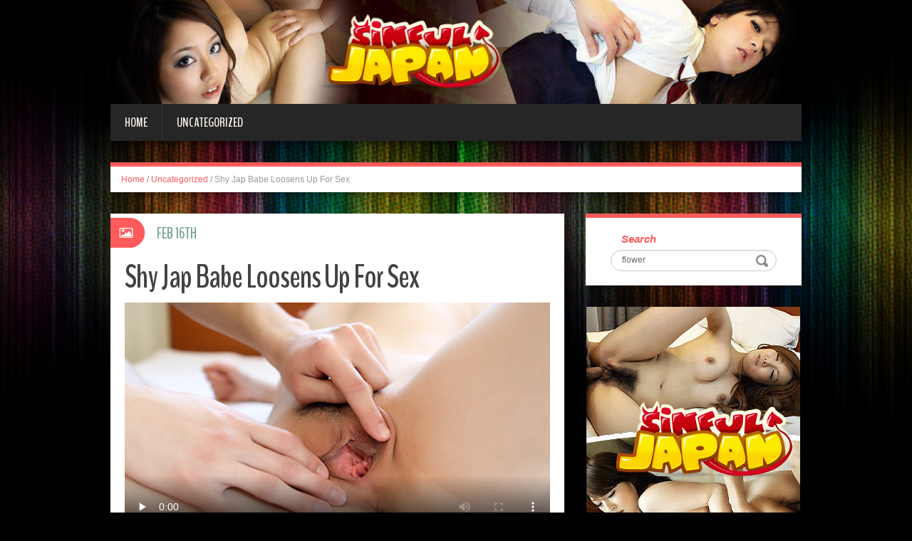

--- FILE ---
content_type: text/html; charset=UTF-8
request_url: http://blog.sinfuljapan.com/?p=355?nats=NoAdvert.1.156.362.0.0.0.0.0
body_size: 5602
content:
<!DOCTYPE html>
<html lang="en-US" prefix="og: http://ogp.me/ns#">
<head>
<meta charset="UTF-8" />
<title>Shy Jap Babe Loosens Up For Sex - Sinful Japan</title>
<meta name="viewport" content="width=device-width, initial-scale=1.0">
<meta name="format-detection" content="telephone=no" />
<link rel="profile" href="http://gmpg.org/xfn/11" />
<link rel="pingback" href="http://blog.sinfuljapan.com/xmlrpc.php" />
<!--[if lt IE 9]>
<script src="http://blog.sinfuljapan.com/wp-content/themes/fhblogtpl/js/html5.js" type="text/javascript"></script>
<![endif]-->
<!--[if (gt IE 9)|!(IE)]>
<script src="http://blog.sinfuljapan.com/wp-content/themes/fhblogtpl/js/jquery.mobile.customized.min.js" type="text/javascript"></script>
<![endif]-->

<!-- This site is optimized with the Yoast SEO plugin v7.5.1 - https://yoast.com/wordpress/plugins/seo/ -->
<link rel="canonical" href="http://blog.sinfuljapan.com/2023/02/16/shy-jap-babe-loosens-up-for-sex/?nats=" />
<meta property="og:locale" content="en_US" />
<meta property="og:type" content="article" />
<meta property="og:title" content="Shy Jap Babe Loosens Up For Sex - Sinful Japan" />
<meta property="og:description" content="Ai is the brown-haired Japanese beauty, who gives us a shy and a little bit innocent impression but it didn&#039;t take long before she showered her true colors and gave us a good view of her sexy ass. You&#039;ll be watching her have her panty-clad pussy fingered and strip to show her wet pussy." />
<meta property="og:url" content="http://blog.sinfuljapan.com/2023/02/16/shy-jap-babe-loosens-up-for-sex/?nats=" />
<meta property="og:site_name" content="Sinful Japan" />
<meta property="article:tag" content="Asian" />
<meta property="article:section" content="Uncategorized" />
<meta property="article:published_time" content="2023-02-16T00:00:00+00:00" />
<meta name="twitter:card" content="summary" />
<meta name="twitter:description" content="Ai is the brown-haired Japanese beauty, who gives us a shy and a little bit innocent impression but it didn&#039;t take long before she showered her true colors and gave us a good view of her sexy ass. You&#039;ll be watching her have her panty-clad pussy fingered and strip to show her wet pussy." />
<meta name="twitter:title" content="Shy Jap Babe Loosens Up For Sex - Sinful Japan" />
<!-- / Yoast SEO plugin. -->

<link rel='dns-prefetch' href='//s.w.org' />
<link rel="alternate" type="application/rss+xml" title="Sinful Japan &raquo; Feed" href="http://blog.sinfuljapan.com/feed/" />
<link rel="alternate" type="application/rss+xml" title="Sinful Japan &raquo; Comments Feed" href="http://blog.sinfuljapan.com/comments/feed/" />
		<script type="text/javascript">
			window._wpemojiSettings = {"baseUrl":"https:\/\/s.w.org\/images\/core\/emoji\/2.4\/72x72\/","ext":".png","svgUrl":"https:\/\/s.w.org\/images\/core\/emoji\/2.4\/svg\/","svgExt":".svg","source":{"concatemoji":"http:\/\/blog.sinfuljapan.com\/wp-includes\/js\/wp-emoji-release.min.js?ver=4.9.6"}};
			!function(a,b,c){function d(a,b){var c=String.fromCharCode;l.clearRect(0,0,k.width,k.height),l.fillText(c.apply(this,a),0,0);var d=k.toDataURL();l.clearRect(0,0,k.width,k.height),l.fillText(c.apply(this,b),0,0);var e=k.toDataURL();return d===e}function e(a){var b;if(!l||!l.fillText)return!1;switch(l.textBaseline="top",l.font="600 32px Arial",a){case"flag":return!(b=d([55356,56826,55356,56819],[55356,56826,8203,55356,56819]))&&(b=d([55356,57332,56128,56423,56128,56418,56128,56421,56128,56430,56128,56423,56128,56447],[55356,57332,8203,56128,56423,8203,56128,56418,8203,56128,56421,8203,56128,56430,8203,56128,56423,8203,56128,56447]),!b);case"emoji":return b=d([55357,56692,8205,9792,65039],[55357,56692,8203,9792,65039]),!b}return!1}function f(a){var c=b.createElement("script");c.src=a,c.defer=c.type="text/javascript",b.getElementsByTagName("head")[0].appendChild(c)}var g,h,i,j,k=b.createElement("canvas"),l=k.getContext&&k.getContext("2d");for(j=Array("flag","emoji"),c.supports={everything:!0,everythingExceptFlag:!0},i=0;i<j.length;i++)c.supports[j[i]]=e(j[i]),c.supports.everything=c.supports.everything&&c.supports[j[i]],"flag"!==j[i]&&(c.supports.everythingExceptFlag=c.supports.everythingExceptFlag&&c.supports[j[i]]);c.supports.everythingExceptFlag=c.supports.everythingExceptFlag&&!c.supports.flag,c.DOMReady=!1,c.readyCallback=function(){c.DOMReady=!0},c.supports.everything||(h=function(){c.readyCallback()},b.addEventListener?(b.addEventListener("DOMContentLoaded",h,!1),a.addEventListener("load",h,!1)):(a.attachEvent("onload",h),b.attachEvent("onreadystatechange",function(){"complete"===b.readyState&&c.readyCallback()})),g=c.source||{},g.concatemoji?f(g.concatemoji):g.wpemoji&&g.twemoji&&(f(g.twemoji),f(g.wpemoji)))}(window,document,window._wpemojiSettings);
		</script>
		<style type="text/css">
img.wp-smiley,
img.emoji {
	display: inline !important;
	border: none !important;
	box-shadow: none !important;
	height: 1em !important;
	width: 1em !important;
	margin: 0 .07em !important;
	vertical-align: -0.1em !important;
	background: none !important;
	padding: 0 !important;
}
</style>
<link rel='stylesheet' id='duena-bootstrap-css'  href='http://blog.sinfuljapan.com/wp-content/themes/fhblogtpl/bootstrap/css/bootstrap.css?ver=4.9.6' type='text/css' media='all' />
<link rel='stylesheet' id='flexslider-css'  href='http://blog.sinfuljapan.com/wp-content/themes/fhblogtpl/css/flexslider.css?ver=4.9.6' type='text/css' media='all' />
<link rel='stylesheet' id='magnific-css'  href='http://blog.sinfuljapan.com/wp-content/themes/fhblogtpl/css/magnific-popup.css?ver=4.9.6' type='text/css' media='all' />
<link rel='stylesheet' id='font-awesome-css'  href='http://blog.sinfuljapan.com/wp-content/themes/fhblogtpl/css/font-awesome.css?ver=4.0.3' type='text/css' media='all' />
<link rel='stylesheet' id='duena-style-css'  href='http://blog.sinfuljapan.com/wp-content/themes/fhblogtpl/style.css?ver=4.9.6' type='text/css' media='all' />
<style id='duena-style-inline-css' type='text/css'>

    a,
    .searchform .screen-reader-text,
    .post_meta i,
    .author_bio_sidebar .social_box a,
    .post-title a:hover,
    .post-footer i,
    .page_nav_wrap .post_nav ul li .current,
    .page_nav_wrap .post_nav ul li a:hover {
		color: #FF5B5B;
	}
	.post_type_label,
	.flex-direction-nav a,
	#content .featured_badge,
	.author_bio_sidebar .social_box,
	.flex-control-paging li a.flex-active,
	.flex-control-paging li a:hover,
	#toTop,
	.post-footer a,
	.navbar_inner > div > ul ul, 
	.navbar_inner > ul ul,
	.btn.btn-primary,
	input[type='submit'],
	input[type='reset'] {
		background-color: #FF5B5B;
	}
	.site-info,
	.widget,
	#slider-wrapper .flexslider,
	.navbar_inner > div > ul > li > a,
	.navbar_inner > div > ul > li > a:hover, 
	.navbar_inner > div > ul > li.sfHover > a, 
	.navbar_inner > div > ul > li.current-menu-item > a, 
	.navbar_inner > div > ul > li.current_page_item > a,
	.navbar_inner > ul > li > a,
	.navbar_inner > ul > li > a:hover, 
	.navbar_inner > ul > li.sfHover > a, 
	.navbar_inner > ul > li.current-menu-item > a, 
	.navbar_inner > ul > li.current_page_item > a,
	.breadcrumb,
	#comments,
	.post-footer a,
	.author-info {
		border-color: #FF5B5B;
	}
	a:hover,
	a:focus {
		color: #71A08B;
	}

	.btn.btn-primary:hover,
	input[type='submit']:hover,
	input[type='reset']:hover,
	.slider-caption .btn.btn-primary:hover {
		background-color: #71A08B;
	}

	textarea:focus,
	input[type='text']:focus,
	input[type='password']:focus,
	input[type='datetime']:focus,
	input[type='datetime-local']:focus,
	input[type='date']:focus,
	input[type='month']:focus,
	input[type='time']:focus,
	input[type='week']:focus,
	input[type='number']:focus,
	input[type='email']:focus,
	input[type='url']:focus,
	input[type='search']:focus,
	input[type='tel']:focus,
	input[type='color']:focus,
	.uneditable-input:focus {
		border-color: #FF5B5B;
		box-shadow: inset 0 1px 1px rgba(0,0,0,.075), 0 0 2px #FF5B5B;
	}
	
</style>
<!--[if lt IE 9]>
<link rel='stylesheet' id='duena_ie-css'  href='http://blog.sinfuljapan.com/wp-content/themes/fhblogtpl/css/ie.css?ver=4.9.6' type='text/css' media='all' />
<![endif]-->
<script type='text/javascript' src='http://blog.sinfuljapan.com/wp-includes/js/jquery/jquery.js?ver=1.12.4'></script>
<script type='text/javascript' src='http://blog.sinfuljapan.com/wp-includes/js/jquery/jquery-migrate.min.js?ver=1.4.1'></script>
<link rel='https://api.w.org/' href='http://blog.sinfuljapan.com/wp-json/' />
<link rel="EditURI" type="application/rsd+xml" title="RSD" href="http://blog.sinfuljapan.com/xmlrpc.php?rsd" />
<link rel="wlwmanifest" type="application/wlwmanifest+xml" href="http://blog.sinfuljapan.com/wp-includes/wlwmanifest.xml" /> 
<meta name="generator" content="WordPress 4.9.6" />
<link rel='shortlink' href='http://blog.sinfuljapan.com/?p=355' />
<link rel="alternate" type="application/json+oembed" href="http://blog.sinfuljapan.com/wp-json/oembed/1.0/embed?url=http%3A%2F%2Fblog.sinfuljapan.com%2F2023%2F02%2F16%2Fshy-jap-babe-loosens-up-for-sex%2F%3Fnats%3D" />
<link rel="alternate" type="text/xml+oembed" href="http://blog.sinfuljapan.com/wp-json/oembed/1.0/embed?url=http%3A%2F%2Fblog.sinfuljapan.com%2F2023%2F02%2F16%2Fshy-jap-babe-loosens-up-for-sex%2F%3Fnats%3D&#038;format=xml" />
<script src='http://fhblog.com/?dm=4e37f9d14daf23d51e2f1e346366543c&amp;action=load&amp;blogid=130&amp;siteid=1&amp;t=1030163368&amp;back=http%3A%2F%2Fblog.sinfuljapan.com%2F%3Fp%3D355%3Fnats%3DNoAdvert.1.156.362.0.0.0.0.0' type='text/javascript'></script>
		<!-- GA Google Analytics @ https://m0n.co/ga -->
		<script>
			(function(i,s,o,g,r,a,m){i['GoogleAnalyticsObject']=r;i[r]=i[r]||function(){
			(i[r].q=i[r].q||[]).push(arguments)},i[r].l=1*new Date();a=s.createElement(o),
			m=s.getElementsByTagName(o)[0];a.async=1;a.src=g;m.parentNode.insertBefore(a,m)
			})(window,document,'script','https://www.google-analytics.com/analytics.js','ga');
			ga('create', 'UA-21035800-49', 'auto');
			ga('send', 'pageview');
		</script>

			<style type="text/css">.recentcomments a{display:inline !important;padding:0 !important;margin:0 !important;}</style>
		</head>

<body class="post-template-default single single-post postid-355 single-format-standard">

<div class="page-wrapper">
		<header id="header" role="banner">
		<div class="container clearfix">
			<div class="logo">

<a href="http://www.sinfuljapan.com/t1/?nats=" title="Sinful Japan" rel="home"><img src="/headers/sinfuljapan.com.jpg" alt=""></a>

			</div>

	        <div class="clear"></div>
			<nav id="site-navigation" class="main-nav" role="navigation">
				<div class="navbar_inner">
<div class="sf-menu"><ul>
<li class=""><a href="http://blog.sinfuljapan.com/?nats=">Home</a></li>
<li class="cat_item cat-item-1"><a href="/uncategorized/?nats=">Uncategorized</a></li></ul></div>
				</div>
			</nav><!-- #site-navigation -->
		</div>
	</header><!-- #masthead -->

	<div id="main" class="site-main">
		<div class="container">
							<ul class="breadcrumb breadcrumb__t"><li><a href="http://blog.sinfuljapan.com">Home</a></li> <li class="divider">/</li> <a href="http://blog.sinfuljapan.com/uncategorized/">Uncategorized</a> <li class="divider">/</li> <li class="active">Shy Jap Babe Loosens Up For Sex</li></ul>						<div class="row">
	<div id="primary" class="col-md-8 right">
		<div id="content" class="site-content" role="main">

					<article id="post-355" class="post__holder post-355 post type-post status-publish format-standard hentry category-uncategorized tag-asian">

					
				<header class="post-header ">
															
					<h1 class="post-title">Shy Jap Babe Loosens Up For Sex</h1>
					
									
				</header>
				
								
				<!-- Post Content -->
				<div class="post_content">
				
					     <video controls playsinline preload="none" src="http://tube.sinfuljapan.com/10_Little_Asians_vol16_scene_2_1.mp4" poster="http://tube.sinfuljapan.com/10_Little_Asians_vol16_scene_2_1.jpg"><source src="http://tube.sinfuljapan.com/10_Little_Asians_vol16_scene_2_1.mp4" type="video/mp4"></video><br>Ai is the brown-haired Japanese beauty, who gives us a shy and a little bit innocent impression but it didn&#039;t take long before she showered her true colors and gave us a good view of her sexy ass. You&#039;ll be watching her have her panty-clad pussy fingered and strip to show her wet pussy.									</div>
				<!-- //Post Content -->
								<footer class="post-footer">
					<i class="fa fa-tags"></i> Tags: <a href="http://blog.sinfuljapan.com/tag/asian/" rel="tag">Asian</a>				</footer>
												
				
<span class="post_type_label image"></span>
<span class="post_date"><time datetime="2023-02-16T00:00:00">Feb 16th</time></span>
	<!-- Post Meta -->
	
		<!--// Post Meta -->

			</article>

			<div class="single-post-nav">
    <a href="http://blog.sinfuljapan.com/2023/02/13/petite-japanese-sits-on-a-cock/?nats=" rel="prev">&larr; Petite Japanese Sits On a Cock</a>    </div>
<!-- Posts navigation -->	<div class="related-posts">
						<h2 class="related-posts_h">Related posts</h2>

			<ul class="related-posts_list clearfix">

									<li class="related-posts_item">
													<figure class="thumbnail featured-thumbnail">
								<a href="http://blog.sinfuljapan.com/2023/02/13/petite-japanese-sits-on-a-cock/?nats=" title="Petite Japanese Sits On a Cock"><img src="http://blog.sinfuljapan.com/wp-content/themes/fhblogtpl/images/empty_thumb.gif" alt="Petite Japanese Sits On a Cock" /></a>
							</figure>
												<a href="http://blog.sinfuljapan.com/2023/02/13/petite-japanese-sits-on-a-cock/?nats=" > Petite Japanese Sits On a Cock </a>
					</li>
									<li class="related-posts_item">
													<figure class="thumbnail featured-thumbnail">
								<a href="http://blog.sinfuljapan.com/2023/02/10/japanese-babe-gets-pussy-fingered/?nats=" title="Japanese Babe Gets Pussy Fingered"><img src="http://blog.sinfuljapan.com/wp-content/themes/fhblogtpl/images/empty_thumb.gif" alt="Japanese Babe Gets Pussy Fingered" /></a>
							</figure>
												<a href="http://blog.sinfuljapan.com/2023/02/10/japanese-babe-gets-pussy-fingered/?nats=" > Japanese Babe Gets Pussy Fingered </a>
					</li>
									<li class="related-posts_item">
													<figure class="thumbnail featured-thumbnail">
								<a href="http://blog.sinfuljapan.com/2023/02/07/jap-babe-rin-yazawa-rides-cock/?nats=" title="Jap Babe Rin Yazawa Rides Cock"><img src="http://blog.sinfuljapan.com/wp-content/themes/fhblogtpl/images/empty_thumb.gif" alt="Jap Babe Rin Yazawa Rides Cock" /></a>
							</figure>
												<a href="http://blog.sinfuljapan.com/2023/02/07/jap-babe-rin-yazawa-rides-cock/?nats=" > Jap Babe Rin Yazawa Rides Cock </a>
					</li>
									<li class="related-posts_item">
													<figure class="thumbnail featured-thumbnail">
								<a href="http://blog.sinfuljapan.com/2023/02/04/japanese-girl-sucking-a-cock/?nats=" title="Japanese Girl Sucking a Cock"><img src="http://blog.sinfuljapan.com/wp-content/themes/fhblogtpl/images/empty_thumb.gif" alt="Japanese Girl Sucking a Cock" /></a>
							</figure>
												<a href="http://blog.sinfuljapan.com/2023/02/04/japanese-girl-sucking-a-cock/?nats=" > Japanese Girl Sucking a Cock </a>
					</li>
							</ul>
	</div><!-- .related-posts -->
	
		</div><!-- #content -->
	</div><!-- #primary -->

	<div id="secondary" class="widget-area col-md-4" role="complementary">
						
			<aside id="search" class="widget widget_search">
					<form method="get" id="searchform" class="searchform" action="http://allpornsitespass.fhblog.com/?nats=MC4wLjQuNS4wLjAuMC4wLjA" role="search">
		<label for="s" class="screen-reader-text">Search</label>
		<input type="search" class="field" name="s" value="flower" id="s" placeholder="Search &hellip;" />
        <input type="hidden" name="nats" value="">
		<input type="submit" class="submit" id="searchsubmit" value="Search" />
	</form>
			</aside>
<div class="widbanner widbA">
<a href="http://www.sinfuljapan.com/t1/?nats=" target="_blank"><img src="/banners/sinfuljapan.com2.gif" alt="Click Here" /></a>
</div>
			<aside id="meta" class="widget">
				<h1 class="widget-title">Recent Post</h1>
				<ul>
<li><a href="http://blog.sinfuljapan.com/2023/02/16/shy-jap-babe-loosens-up-for-sex/?nats=">Shy Jap Babe Loosens Up For Sex</a> </li> <li><a href="http://blog.sinfuljapan.com/2023/02/13/petite-japanese-sits-on-a-cock/?nats=">Petite Japanese Sits On a Cock</a> </li> <li><a href="http://blog.sinfuljapan.com/2023/02/10/japanese-babe-gets-pussy-fingered/?nats=">Japanese Babe Gets Pussy Fingered</a> </li> <li><a href="http://blog.sinfuljapan.com/2023/02/07/jap-babe-rin-yazawa-rides-cock/?nats=">Jap Babe Rin Yazawa Rides Cock</a> </li> <li><a href="http://blog.sinfuljapan.com/2023/02/04/japanese-girl-sucking-a-cock/?nats=">Japanese Girl Sucking a Cock</a> </li> <li><a href="http://blog.sinfuljapan.com/2023/02/01/japanese-makoto-kurosaki-getting-off-with-a-vibrator/?nats=">Japanese Makoto Kurosaki Getting Off With a Vibrator</a> </li> <li><a href="http://blog.sinfuljapan.com/2023/01/29/japanese-cutie-sucking-a-cock/?nats=">Japanese Cutie Sucking a Cock</a> </li> <li><a href="http://blog.sinfuljapan.com/2023/01/26/japanese-girl-sara-plays-with-vibrator/?nats=">Japanese Girl Sara Plays With Vibrator</a> </li> 				</ul>
			</aside>
 
	</div><!-- #secondary -->
			</div>
		</div>
	</div><!-- #main -->

	<footer id="colophon" class="site-footer" role="contentinfo">
		<div class="container">
			<div class="site-info col-md-12">
				<div class="footer-text">
										&copy; 2026 SINFULJAPAN.COM									</div>
								<div class="clear"></div>
				<div id="toTop"><i class="fa fa-chevron-up"></i></div>
			</div>
		</div>
	</footer><!-- #colophon -->
</div><!-- .page-wrapper -->

<script type='text/javascript' src='http://blog.sinfuljapan.com/wp-content/themes/fhblogtpl/js/navigation.js?ver=20120206'></script>
<script type='text/javascript' src='http://blog.sinfuljapan.com/wp-content/themes/fhblogtpl/js/skip-link-focus-fix.js?ver=20130115'></script>
<script type='text/javascript' src='http://blog.sinfuljapan.com/wp-content/themes/fhblogtpl/js/superfish.js?ver=1.4.8'></script>
<script type='text/javascript' src='http://blog.sinfuljapan.com/wp-content/themes/fhblogtpl/js/jquery.mobilemenu.js?ver=1.0'></script>
<script type='text/javascript' src='http://blog.sinfuljapan.com/wp-content/themes/fhblogtpl/js/sfmenu-touch.js?ver=1.0'></script>
<script type='text/javascript' src='http://blog.sinfuljapan.com/wp-content/themes/fhblogtpl/js/jquery.flexslider.js?ver=2.1'></script>
<script type='text/javascript' src='http://blog.sinfuljapan.com/wp-content/themes/fhblogtpl/js/jquery.magnific-popup.js?ver=0.8.9'></script>
<script type='text/javascript' src='http://blog.sinfuljapan.com/wp-content/themes/fhblogtpl/js/bootstrap.js?ver=1.0'></script>
<script type='text/javascript' src='http://blog.sinfuljapan.com/wp-content/themes/fhblogtpl/js/custom.js?ver=1.0'></script>
<script type='text/javascript' src='http://blog.sinfuljapan.com/wp-includes/js/wp-embed.min.js?ver=4.9.6'></script>
		<script type="text/javascript">
			// initialise plugins
			jQuery(function(){
				// main navigation init
				jQuery('.navbar_inner > ul').superfish({
					delay:       1000, 		// one second delay on mouseout 
					animation:   {opacity:"show", height:"show"}, // fade-in and slide-down animation
					speed:       'normal',  // faster animation speed 
					autoArrows:  false,   // generation of arrow mark-up (for submenu)
					dropShadows: false
				});
				jQuery('.navbar_inner > div > ul').superfish({
					delay:       1000, 		// one second delay on mouseout 
					animation:   {opacity:"show", height:"show"}, // fade-in and slide-down animation
					speed:       'normal',  // faster animation speed 
					autoArrows:  false,   // generation of arrow mark-up (for submenu)
					dropShadows: false
				});
			});
			jQuery(function(){
			  var ismobile = navigator.userAgent.match(/(iPad)|(iPhone)|(iPod)|(android)|(webOS)/i)
			  if(ismobile){
			  	jQuery('.navbar_inner > ul').sftouchscreen();
			  	jQuery('.navbar_inner > div > ul').sftouchscreen();
			  }
			});
		</script>
		<!--[if (gt IE 9)|!(IE)]><!-->
		<script type="text/javascript">
			jQuery(function(){
				jQuery('.navbar_inner > ul').mobileMenu();
			  	jQuery('.navbar_inner > div > ul').mobileMenu();
			})
		</script>
		<!--<![endif]-->
		</body>
</html>


--- FILE ---
content_type: text/plain
request_url: https://www.google-analytics.com/j/collect?v=1&_v=j102&a=1353053688&t=pageview&_s=1&dl=http%3A%2F%2Fblog.sinfuljapan.com%2F%3Fp%3D355%3Fnats%3DNoAdvert.1.156.362.0.0.0.0.0&ul=en-us%40posix&dt=Shy%20Jap%20Babe%20Loosens%20Up%20For%20Sex%20-%20Sinful%20Japan&sr=1280x720&vp=1280x720&_u=IEBAAEABAAAAACAAI~&jid=1493050121&gjid=1473324478&cid=698976287.1768840548&tid=UA-21035800-49&_gid=89742543.1768840548&_r=1&_slc=1&z=1566496797
body_size: -451
content:
2,cG-61TRXRL837